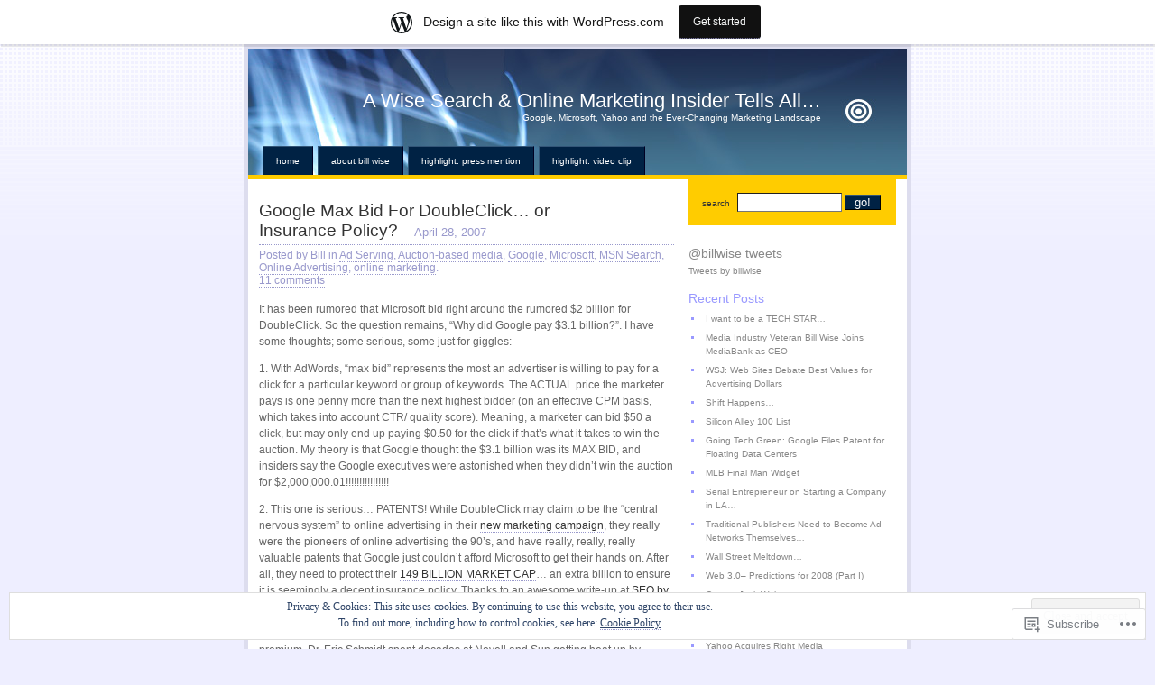

--- FILE ---
content_type: text/html; charset=UTF-8
request_url: https://billwise.wordpress.com/category/microsoft/
body_size: 22641
content:
<!DOCTYPE html PUBLIC "-//W3C//DTD XHTML 1.0 Strict//EN"
    "http://www.w3.org/TR/xhtml1/DTD/xhtml1-strict.dtd">
<html xmlns="http://www.w3.org/1999/xhtml" lang="en">

<head>
<meta http-equiv="Content-Type" content="text/html; charset=UTF-8" />
<title>Microsoft | A Wise Search &amp; Online Marketing Insider Tells All...</title>

	<link rel="pingback" href="https://billwise.wordpress.com/xmlrpc.php" />
	<link href="https://s0.wp.com/wp-content/themes/pub/regulus/style.css?m=1767821995i" type="text/css" rel="stylesheet" />
	<link href="https://s0.wp.com/wp-content/themes/pub/regulus/switch.css?m=1158640643i" type="text/css" rel="stylesheet" />

	<meta name='robots' content='max-image-preview:large' />
<link rel='dns-prefetch' href='//s0.wp.com' />
<link rel='dns-prefetch' href='//af.pubmine.com' />
<link rel="alternate" type="application/rss+xml" title="A Wise Search &amp; Online Marketing Insider Tells All... &raquo; Feed" href="https://billwise.wordpress.com/feed/" />
<link rel="alternate" type="application/rss+xml" title="A Wise Search &amp; Online Marketing Insider Tells All... &raquo; Comments Feed" href="https://billwise.wordpress.com/comments/feed/" />
<link rel="alternate" type="application/rss+xml" title="A Wise Search &amp; Online Marketing Insider Tells All... &raquo; Microsoft Category Feed" href="https://billwise.wordpress.com/category/microsoft/feed/" />
	<script type="text/javascript">
		/* <![CDATA[ */
		function addLoadEvent(func) {
			var oldonload = window.onload;
			if (typeof window.onload != 'function') {
				window.onload = func;
			} else {
				window.onload = function () {
					oldonload();
					func();
				}
			}
		}
		/* ]]> */
	</script>
	<link crossorigin='anonymous' rel='stylesheet' id='all-css-0-1' href='/_static/??/wp-content/mu-plugins/widgets/eu-cookie-law/templates/style.css,/wp-content/blog-plugins/marketing-bar/css/marketing-bar.css?m=1761640963j&cssminify=yes' type='text/css' media='all' />
<style id='wp-emoji-styles-inline-css'>

	img.wp-smiley, img.emoji {
		display: inline !important;
		border: none !important;
		box-shadow: none !important;
		height: 1em !important;
		width: 1em !important;
		margin: 0 0.07em !important;
		vertical-align: -0.1em !important;
		background: none !important;
		padding: 0 !important;
	}
/*# sourceURL=wp-emoji-styles-inline-css */
</style>
<link crossorigin='anonymous' rel='stylesheet' id='all-css-2-1' href='/wp-content/plugins/gutenberg-core/v22.4.0/build/styles/block-library/style.min.css?m=1768935615i&cssminify=yes' type='text/css' media='all' />
<style id='wp-block-library-inline-css'>
.has-text-align-justify {
	text-align:justify;
}
.has-text-align-justify{text-align:justify;}

/*# sourceURL=wp-block-library-inline-css */
</style><style id='global-styles-inline-css'>
:root{--wp--preset--aspect-ratio--square: 1;--wp--preset--aspect-ratio--4-3: 4/3;--wp--preset--aspect-ratio--3-4: 3/4;--wp--preset--aspect-ratio--3-2: 3/2;--wp--preset--aspect-ratio--2-3: 2/3;--wp--preset--aspect-ratio--16-9: 16/9;--wp--preset--aspect-ratio--9-16: 9/16;--wp--preset--color--black: #000000;--wp--preset--color--cyan-bluish-gray: #abb8c3;--wp--preset--color--white: #ffffff;--wp--preset--color--pale-pink: #f78da7;--wp--preset--color--vivid-red: #cf2e2e;--wp--preset--color--luminous-vivid-orange: #ff6900;--wp--preset--color--luminous-vivid-amber: #fcb900;--wp--preset--color--light-green-cyan: #7bdcb5;--wp--preset--color--vivid-green-cyan: #00d084;--wp--preset--color--pale-cyan-blue: #8ed1fc;--wp--preset--color--vivid-cyan-blue: #0693e3;--wp--preset--color--vivid-purple: #9b51e0;--wp--preset--gradient--vivid-cyan-blue-to-vivid-purple: linear-gradient(135deg,rgb(6,147,227) 0%,rgb(155,81,224) 100%);--wp--preset--gradient--light-green-cyan-to-vivid-green-cyan: linear-gradient(135deg,rgb(122,220,180) 0%,rgb(0,208,130) 100%);--wp--preset--gradient--luminous-vivid-amber-to-luminous-vivid-orange: linear-gradient(135deg,rgb(252,185,0) 0%,rgb(255,105,0) 100%);--wp--preset--gradient--luminous-vivid-orange-to-vivid-red: linear-gradient(135deg,rgb(255,105,0) 0%,rgb(207,46,46) 100%);--wp--preset--gradient--very-light-gray-to-cyan-bluish-gray: linear-gradient(135deg,rgb(238,238,238) 0%,rgb(169,184,195) 100%);--wp--preset--gradient--cool-to-warm-spectrum: linear-gradient(135deg,rgb(74,234,220) 0%,rgb(151,120,209) 20%,rgb(207,42,186) 40%,rgb(238,44,130) 60%,rgb(251,105,98) 80%,rgb(254,248,76) 100%);--wp--preset--gradient--blush-light-purple: linear-gradient(135deg,rgb(255,206,236) 0%,rgb(152,150,240) 100%);--wp--preset--gradient--blush-bordeaux: linear-gradient(135deg,rgb(254,205,165) 0%,rgb(254,45,45) 50%,rgb(107,0,62) 100%);--wp--preset--gradient--luminous-dusk: linear-gradient(135deg,rgb(255,203,112) 0%,rgb(199,81,192) 50%,rgb(65,88,208) 100%);--wp--preset--gradient--pale-ocean: linear-gradient(135deg,rgb(255,245,203) 0%,rgb(182,227,212) 50%,rgb(51,167,181) 100%);--wp--preset--gradient--electric-grass: linear-gradient(135deg,rgb(202,248,128) 0%,rgb(113,206,126) 100%);--wp--preset--gradient--midnight: linear-gradient(135deg,rgb(2,3,129) 0%,rgb(40,116,252) 100%);--wp--preset--font-size--small: 13px;--wp--preset--font-size--medium: 20px;--wp--preset--font-size--large: 36px;--wp--preset--font-size--x-large: 42px;--wp--preset--font-family--albert-sans: 'Albert Sans', sans-serif;--wp--preset--font-family--alegreya: Alegreya, serif;--wp--preset--font-family--arvo: Arvo, serif;--wp--preset--font-family--bodoni-moda: 'Bodoni Moda', serif;--wp--preset--font-family--bricolage-grotesque: 'Bricolage Grotesque', sans-serif;--wp--preset--font-family--cabin: Cabin, sans-serif;--wp--preset--font-family--chivo: Chivo, sans-serif;--wp--preset--font-family--commissioner: Commissioner, sans-serif;--wp--preset--font-family--cormorant: Cormorant, serif;--wp--preset--font-family--courier-prime: 'Courier Prime', monospace;--wp--preset--font-family--crimson-pro: 'Crimson Pro', serif;--wp--preset--font-family--dm-mono: 'DM Mono', monospace;--wp--preset--font-family--dm-sans: 'DM Sans', sans-serif;--wp--preset--font-family--dm-serif-display: 'DM Serif Display', serif;--wp--preset--font-family--domine: Domine, serif;--wp--preset--font-family--eb-garamond: 'EB Garamond', serif;--wp--preset--font-family--epilogue: Epilogue, sans-serif;--wp--preset--font-family--fahkwang: Fahkwang, sans-serif;--wp--preset--font-family--figtree: Figtree, sans-serif;--wp--preset--font-family--fira-sans: 'Fira Sans', sans-serif;--wp--preset--font-family--fjalla-one: 'Fjalla One', sans-serif;--wp--preset--font-family--fraunces: Fraunces, serif;--wp--preset--font-family--gabarito: Gabarito, system-ui;--wp--preset--font-family--ibm-plex-mono: 'IBM Plex Mono', monospace;--wp--preset--font-family--ibm-plex-sans: 'IBM Plex Sans', sans-serif;--wp--preset--font-family--ibarra-real-nova: 'Ibarra Real Nova', serif;--wp--preset--font-family--instrument-serif: 'Instrument Serif', serif;--wp--preset--font-family--inter: Inter, sans-serif;--wp--preset--font-family--josefin-sans: 'Josefin Sans', sans-serif;--wp--preset--font-family--jost: Jost, sans-serif;--wp--preset--font-family--libre-baskerville: 'Libre Baskerville', serif;--wp--preset--font-family--libre-franklin: 'Libre Franklin', sans-serif;--wp--preset--font-family--literata: Literata, serif;--wp--preset--font-family--lora: Lora, serif;--wp--preset--font-family--merriweather: Merriweather, serif;--wp--preset--font-family--montserrat: Montserrat, sans-serif;--wp--preset--font-family--newsreader: Newsreader, serif;--wp--preset--font-family--noto-sans-mono: 'Noto Sans Mono', sans-serif;--wp--preset--font-family--nunito: Nunito, sans-serif;--wp--preset--font-family--open-sans: 'Open Sans', sans-serif;--wp--preset--font-family--overpass: Overpass, sans-serif;--wp--preset--font-family--pt-serif: 'PT Serif', serif;--wp--preset--font-family--petrona: Petrona, serif;--wp--preset--font-family--piazzolla: Piazzolla, serif;--wp--preset--font-family--playfair-display: 'Playfair Display', serif;--wp--preset--font-family--plus-jakarta-sans: 'Plus Jakarta Sans', sans-serif;--wp--preset--font-family--poppins: Poppins, sans-serif;--wp--preset--font-family--raleway: Raleway, sans-serif;--wp--preset--font-family--roboto: Roboto, sans-serif;--wp--preset--font-family--roboto-slab: 'Roboto Slab', serif;--wp--preset--font-family--rubik: Rubik, sans-serif;--wp--preset--font-family--rufina: Rufina, serif;--wp--preset--font-family--sora: Sora, sans-serif;--wp--preset--font-family--source-sans-3: 'Source Sans 3', sans-serif;--wp--preset--font-family--source-serif-4: 'Source Serif 4', serif;--wp--preset--font-family--space-mono: 'Space Mono', monospace;--wp--preset--font-family--syne: Syne, sans-serif;--wp--preset--font-family--texturina: Texturina, serif;--wp--preset--font-family--urbanist: Urbanist, sans-serif;--wp--preset--font-family--work-sans: 'Work Sans', sans-serif;--wp--preset--spacing--20: 0.44rem;--wp--preset--spacing--30: 0.67rem;--wp--preset--spacing--40: 1rem;--wp--preset--spacing--50: 1.5rem;--wp--preset--spacing--60: 2.25rem;--wp--preset--spacing--70: 3.38rem;--wp--preset--spacing--80: 5.06rem;--wp--preset--shadow--natural: 6px 6px 9px rgba(0, 0, 0, 0.2);--wp--preset--shadow--deep: 12px 12px 50px rgba(0, 0, 0, 0.4);--wp--preset--shadow--sharp: 6px 6px 0px rgba(0, 0, 0, 0.2);--wp--preset--shadow--outlined: 6px 6px 0px -3px rgb(255, 255, 255), 6px 6px rgb(0, 0, 0);--wp--preset--shadow--crisp: 6px 6px 0px rgb(0, 0, 0);}:where(body) { margin: 0; }:where(.is-layout-flex){gap: 0.5em;}:where(.is-layout-grid){gap: 0.5em;}body .is-layout-flex{display: flex;}.is-layout-flex{flex-wrap: wrap;align-items: center;}.is-layout-flex > :is(*, div){margin: 0;}body .is-layout-grid{display: grid;}.is-layout-grid > :is(*, div){margin: 0;}body{padding-top: 0px;padding-right: 0px;padding-bottom: 0px;padding-left: 0px;}:root :where(.wp-element-button, .wp-block-button__link){background-color: #32373c;border-width: 0;color: #fff;font-family: inherit;font-size: inherit;font-style: inherit;font-weight: inherit;letter-spacing: inherit;line-height: inherit;padding-top: calc(0.667em + 2px);padding-right: calc(1.333em + 2px);padding-bottom: calc(0.667em + 2px);padding-left: calc(1.333em + 2px);text-decoration: none;text-transform: inherit;}.has-black-color{color: var(--wp--preset--color--black) !important;}.has-cyan-bluish-gray-color{color: var(--wp--preset--color--cyan-bluish-gray) !important;}.has-white-color{color: var(--wp--preset--color--white) !important;}.has-pale-pink-color{color: var(--wp--preset--color--pale-pink) !important;}.has-vivid-red-color{color: var(--wp--preset--color--vivid-red) !important;}.has-luminous-vivid-orange-color{color: var(--wp--preset--color--luminous-vivid-orange) !important;}.has-luminous-vivid-amber-color{color: var(--wp--preset--color--luminous-vivid-amber) !important;}.has-light-green-cyan-color{color: var(--wp--preset--color--light-green-cyan) !important;}.has-vivid-green-cyan-color{color: var(--wp--preset--color--vivid-green-cyan) !important;}.has-pale-cyan-blue-color{color: var(--wp--preset--color--pale-cyan-blue) !important;}.has-vivid-cyan-blue-color{color: var(--wp--preset--color--vivid-cyan-blue) !important;}.has-vivid-purple-color{color: var(--wp--preset--color--vivid-purple) !important;}.has-black-background-color{background-color: var(--wp--preset--color--black) !important;}.has-cyan-bluish-gray-background-color{background-color: var(--wp--preset--color--cyan-bluish-gray) !important;}.has-white-background-color{background-color: var(--wp--preset--color--white) !important;}.has-pale-pink-background-color{background-color: var(--wp--preset--color--pale-pink) !important;}.has-vivid-red-background-color{background-color: var(--wp--preset--color--vivid-red) !important;}.has-luminous-vivid-orange-background-color{background-color: var(--wp--preset--color--luminous-vivid-orange) !important;}.has-luminous-vivid-amber-background-color{background-color: var(--wp--preset--color--luminous-vivid-amber) !important;}.has-light-green-cyan-background-color{background-color: var(--wp--preset--color--light-green-cyan) !important;}.has-vivid-green-cyan-background-color{background-color: var(--wp--preset--color--vivid-green-cyan) !important;}.has-pale-cyan-blue-background-color{background-color: var(--wp--preset--color--pale-cyan-blue) !important;}.has-vivid-cyan-blue-background-color{background-color: var(--wp--preset--color--vivid-cyan-blue) !important;}.has-vivid-purple-background-color{background-color: var(--wp--preset--color--vivid-purple) !important;}.has-black-border-color{border-color: var(--wp--preset--color--black) !important;}.has-cyan-bluish-gray-border-color{border-color: var(--wp--preset--color--cyan-bluish-gray) !important;}.has-white-border-color{border-color: var(--wp--preset--color--white) !important;}.has-pale-pink-border-color{border-color: var(--wp--preset--color--pale-pink) !important;}.has-vivid-red-border-color{border-color: var(--wp--preset--color--vivid-red) !important;}.has-luminous-vivid-orange-border-color{border-color: var(--wp--preset--color--luminous-vivid-orange) !important;}.has-luminous-vivid-amber-border-color{border-color: var(--wp--preset--color--luminous-vivid-amber) !important;}.has-light-green-cyan-border-color{border-color: var(--wp--preset--color--light-green-cyan) !important;}.has-vivid-green-cyan-border-color{border-color: var(--wp--preset--color--vivid-green-cyan) !important;}.has-pale-cyan-blue-border-color{border-color: var(--wp--preset--color--pale-cyan-blue) !important;}.has-vivid-cyan-blue-border-color{border-color: var(--wp--preset--color--vivid-cyan-blue) !important;}.has-vivid-purple-border-color{border-color: var(--wp--preset--color--vivid-purple) !important;}.has-vivid-cyan-blue-to-vivid-purple-gradient-background{background: var(--wp--preset--gradient--vivid-cyan-blue-to-vivid-purple) !important;}.has-light-green-cyan-to-vivid-green-cyan-gradient-background{background: var(--wp--preset--gradient--light-green-cyan-to-vivid-green-cyan) !important;}.has-luminous-vivid-amber-to-luminous-vivid-orange-gradient-background{background: var(--wp--preset--gradient--luminous-vivid-amber-to-luminous-vivid-orange) !important;}.has-luminous-vivid-orange-to-vivid-red-gradient-background{background: var(--wp--preset--gradient--luminous-vivid-orange-to-vivid-red) !important;}.has-very-light-gray-to-cyan-bluish-gray-gradient-background{background: var(--wp--preset--gradient--very-light-gray-to-cyan-bluish-gray) !important;}.has-cool-to-warm-spectrum-gradient-background{background: var(--wp--preset--gradient--cool-to-warm-spectrum) !important;}.has-blush-light-purple-gradient-background{background: var(--wp--preset--gradient--blush-light-purple) !important;}.has-blush-bordeaux-gradient-background{background: var(--wp--preset--gradient--blush-bordeaux) !important;}.has-luminous-dusk-gradient-background{background: var(--wp--preset--gradient--luminous-dusk) !important;}.has-pale-ocean-gradient-background{background: var(--wp--preset--gradient--pale-ocean) !important;}.has-electric-grass-gradient-background{background: var(--wp--preset--gradient--electric-grass) !important;}.has-midnight-gradient-background{background: var(--wp--preset--gradient--midnight) !important;}.has-small-font-size{font-size: var(--wp--preset--font-size--small) !important;}.has-medium-font-size{font-size: var(--wp--preset--font-size--medium) !important;}.has-large-font-size{font-size: var(--wp--preset--font-size--large) !important;}.has-x-large-font-size{font-size: var(--wp--preset--font-size--x-large) !important;}.has-albert-sans-font-family{font-family: var(--wp--preset--font-family--albert-sans) !important;}.has-alegreya-font-family{font-family: var(--wp--preset--font-family--alegreya) !important;}.has-arvo-font-family{font-family: var(--wp--preset--font-family--arvo) !important;}.has-bodoni-moda-font-family{font-family: var(--wp--preset--font-family--bodoni-moda) !important;}.has-bricolage-grotesque-font-family{font-family: var(--wp--preset--font-family--bricolage-grotesque) !important;}.has-cabin-font-family{font-family: var(--wp--preset--font-family--cabin) !important;}.has-chivo-font-family{font-family: var(--wp--preset--font-family--chivo) !important;}.has-commissioner-font-family{font-family: var(--wp--preset--font-family--commissioner) !important;}.has-cormorant-font-family{font-family: var(--wp--preset--font-family--cormorant) !important;}.has-courier-prime-font-family{font-family: var(--wp--preset--font-family--courier-prime) !important;}.has-crimson-pro-font-family{font-family: var(--wp--preset--font-family--crimson-pro) !important;}.has-dm-mono-font-family{font-family: var(--wp--preset--font-family--dm-mono) !important;}.has-dm-sans-font-family{font-family: var(--wp--preset--font-family--dm-sans) !important;}.has-dm-serif-display-font-family{font-family: var(--wp--preset--font-family--dm-serif-display) !important;}.has-domine-font-family{font-family: var(--wp--preset--font-family--domine) !important;}.has-eb-garamond-font-family{font-family: var(--wp--preset--font-family--eb-garamond) !important;}.has-epilogue-font-family{font-family: var(--wp--preset--font-family--epilogue) !important;}.has-fahkwang-font-family{font-family: var(--wp--preset--font-family--fahkwang) !important;}.has-figtree-font-family{font-family: var(--wp--preset--font-family--figtree) !important;}.has-fira-sans-font-family{font-family: var(--wp--preset--font-family--fira-sans) !important;}.has-fjalla-one-font-family{font-family: var(--wp--preset--font-family--fjalla-one) !important;}.has-fraunces-font-family{font-family: var(--wp--preset--font-family--fraunces) !important;}.has-gabarito-font-family{font-family: var(--wp--preset--font-family--gabarito) !important;}.has-ibm-plex-mono-font-family{font-family: var(--wp--preset--font-family--ibm-plex-mono) !important;}.has-ibm-plex-sans-font-family{font-family: var(--wp--preset--font-family--ibm-plex-sans) !important;}.has-ibarra-real-nova-font-family{font-family: var(--wp--preset--font-family--ibarra-real-nova) !important;}.has-instrument-serif-font-family{font-family: var(--wp--preset--font-family--instrument-serif) !important;}.has-inter-font-family{font-family: var(--wp--preset--font-family--inter) !important;}.has-josefin-sans-font-family{font-family: var(--wp--preset--font-family--josefin-sans) !important;}.has-jost-font-family{font-family: var(--wp--preset--font-family--jost) !important;}.has-libre-baskerville-font-family{font-family: var(--wp--preset--font-family--libre-baskerville) !important;}.has-libre-franklin-font-family{font-family: var(--wp--preset--font-family--libre-franklin) !important;}.has-literata-font-family{font-family: var(--wp--preset--font-family--literata) !important;}.has-lora-font-family{font-family: var(--wp--preset--font-family--lora) !important;}.has-merriweather-font-family{font-family: var(--wp--preset--font-family--merriweather) !important;}.has-montserrat-font-family{font-family: var(--wp--preset--font-family--montserrat) !important;}.has-newsreader-font-family{font-family: var(--wp--preset--font-family--newsreader) !important;}.has-noto-sans-mono-font-family{font-family: var(--wp--preset--font-family--noto-sans-mono) !important;}.has-nunito-font-family{font-family: var(--wp--preset--font-family--nunito) !important;}.has-open-sans-font-family{font-family: var(--wp--preset--font-family--open-sans) !important;}.has-overpass-font-family{font-family: var(--wp--preset--font-family--overpass) !important;}.has-pt-serif-font-family{font-family: var(--wp--preset--font-family--pt-serif) !important;}.has-petrona-font-family{font-family: var(--wp--preset--font-family--petrona) !important;}.has-piazzolla-font-family{font-family: var(--wp--preset--font-family--piazzolla) !important;}.has-playfair-display-font-family{font-family: var(--wp--preset--font-family--playfair-display) !important;}.has-plus-jakarta-sans-font-family{font-family: var(--wp--preset--font-family--plus-jakarta-sans) !important;}.has-poppins-font-family{font-family: var(--wp--preset--font-family--poppins) !important;}.has-raleway-font-family{font-family: var(--wp--preset--font-family--raleway) !important;}.has-roboto-font-family{font-family: var(--wp--preset--font-family--roboto) !important;}.has-roboto-slab-font-family{font-family: var(--wp--preset--font-family--roboto-slab) !important;}.has-rubik-font-family{font-family: var(--wp--preset--font-family--rubik) !important;}.has-rufina-font-family{font-family: var(--wp--preset--font-family--rufina) !important;}.has-sora-font-family{font-family: var(--wp--preset--font-family--sora) !important;}.has-source-sans-3-font-family{font-family: var(--wp--preset--font-family--source-sans-3) !important;}.has-source-serif-4-font-family{font-family: var(--wp--preset--font-family--source-serif-4) !important;}.has-space-mono-font-family{font-family: var(--wp--preset--font-family--space-mono) !important;}.has-syne-font-family{font-family: var(--wp--preset--font-family--syne) !important;}.has-texturina-font-family{font-family: var(--wp--preset--font-family--texturina) !important;}.has-urbanist-font-family{font-family: var(--wp--preset--font-family--urbanist) !important;}.has-work-sans-font-family{font-family: var(--wp--preset--font-family--work-sans) !important;}
/*# sourceURL=global-styles-inline-css */
</style>

<style id='classic-theme-styles-inline-css'>
.wp-block-button__link{background-color:#32373c;border-radius:9999px;box-shadow:none;color:#fff;font-size:1.125em;padding:calc(.667em + 2px) calc(1.333em + 2px);text-decoration:none}.wp-block-file__button{background:#32373c;color:#fff}.wp-block-accordion-heading{margin:0}.wp-block-accordion-heading__toggle{background-color:inherit!important;color:inherit!important}.wp-block-accordion-heading__toggle:not(:focus-visible){outline:none}.wp-block-accordion-heading__toggle:focus,.wp-block-accordion-heading__toggle:hover{background-color:inherit!important;border:none;box-shadow:none;color:inherit;padding:var(--wp--preset--spacing--20,1em) 0;text-decoration:none}.wp-block-accordion-heading__toggle:focus-visible{outline:auto;outline-offset:0}
/*# sourceURL=/wp-content/plugins/gutenberg-core/v22.4.0/build/styles/block-library/classic.min.css */
</style>
<link crossorigin='anonymous' rel='stylesheet' id='all-css-4-1' href='/_static/??-eJx9j8EOwiAMhl/IQphG58H4LIxVRCkQylx8e7uLzssuTf/m+5pWzwVcTg1T0yVOPiTWLg8xuyfrTpleGeBAJSJUfKmDHgO3LwHc3hGVY97p1SKa4Lerosyp2LYQhGOwGJEE29LmIg4MQ6nIDFIpTATtLiJveRXlMC+t10Kt4pbkMYO8Y1vI6S/ALdpQF/VKF3PsTb/vuvPp8QGGwHIv&cssminify=yes' type='text/css' media='all' />
<link crossorigin='anonymous' rel='stylesheet' id='print-css-5-1' href='/wp-content/mu-plugins/global-print/global-print.css?m=1465851035i&cssminify=yes' type='text/css' media='print' />
<style id='jetpack-global-styles-frontend-style-inline-css'>
:root { --font-headings: unset; --font-base: unset; --font-headings-default: -apple-system,BlinkMacSystemFont,"Segoe UI",Roboto,Oxygen-Sans,Ubuntu,Cantarell,"Helvetica Neue",sans-serif; --font-base-default: -apple-system,BlinkMacSystemFont,"Segoe UI",Roboto,Oxygen-Sans,Ubuntu,Cantarell,"Helvetica Neue",sans-serif;}
/*# sourceURL=jetpack-global-styles-frontend-style-inline-css */
</style>
<link crossorigin='anonymous' rel='stylesheet' id='all-css-8-1' href='/wp-content/themes/h4/global.css?m=1420737423i&cssminify=yes' type='text/css' media='all' />
<script type="text/javascript" id="wpcom-actionbar-placeholder-js-extra">
/* <![CDATA[ */
var actionbardata = {"siteID":"470582","postID":"0","siteURL":"https://billwise.wordpress.com","xhrURL":"https://billwise.wordpress.com/wp-admin/admin-ajax.php","nonce":"599d797d32","isLoggedIn":"","statusMessage":"","subsEmailDefault":"instantly","proxyScriptUrl":"https://s0.wp.com/wp-content/js/wpcom-proxy-request.js?m=1513050504i&amp;ver=20211021","i18n":{"followedText":"New posts from this site will now appear in your \u003Ca href=\"https://wordpress.com/reader\"\u003EReader\u003C/a\u003E","foldBar":"Collapse this bar","unfoldBar":"Expand this bar","shortLinkCopied":"Shortlink copied to clipboard."}};
//# sourceURL=wpcom-actionbar-placeholder-js-extra
/* ]]> */
</script>
<script type="text/javascript" id="jetpack-mu-wpcom-settings-js-before">
/* <![CDATA[ */
var JETPACK_MU_WPCOM_SETTINGS = {"assetsUrl":"https://s0.wp.com/wp-content/mu-plugins/jetpack-mu-wpcom-plugin/moon/jetpack_vendor/automattic/jetpack-mu-wpcom/src/build/"};
//# sourceURL=jetpack-mu-wpcom-settings-js-before
/* ]]> */
</script>
<script crossorigin='anonymous' type='text/javascript'  src='/_static/??/wp-content/js/rlt-proxy.js,/wp-content/blog-plugins/wordads-classes/js/cmp/v2/cmp-non-gdpr.js?m=1720530689j'></script>
<script type="text/javascript" id="rlt-proxy-js-after">
/* <![CDATA[ */
	rltInitialize( {"token":null,"iframeOrigins":["https:\/\/widgets.wp.com"]} );
//# sourceURL=rlt-proxy-js-after
/* ]]> */
</script>
<link rel="EditURI" type="application/rsd+xml" title="RSD" href="https://billwise.wordpress.com/xmlrpc.php?rsd" />
<meta name="generator" content="WordPress.com" />

<!-- Jetpack Open Graph Tags -->
<meta property="og:type" content="website" />
<meta property="og:title" content="Microsoft &#8211; A Wise Search &amp; Online Marketing Insider Tells All&#8230;" />
<meta property="og:url" content="https://billwise.wordpress.com/category/microsoft/" />
<meta property="og:site_name" content="A Wise Search &amp; Online Marketing Insider Tells All..." />
<meta property="og:image" content="https://s0.wp.com/i/blank.jpg?m=1383295312i" />
<meta property="og:image:width" content="200" />
<meta property="og:image:height" content="200" />
<meta property="og:image:alt" content="" />
<meta property="og:locale" content="en_US" />
<meta property="fb:app_id" content="249643311490" />

<!-- End Jetpack Open Graph Tags -->
<link rel="shortcut icon" type="image/x-icon" href="https://s0.wp.com/i/favicon.ico?m=1713425267i" sizes="16x16 24x24 32x32 48x48" />
<link rel="icon" type="image/x-icon" href="https://s0.wp.com/i/favicon.ico?m=1713425267i" sizes="16x16 24x24 32x32 48x48" />
<link rel="apple-touch-icon" href="https://s0.wp.com/i/webclip.png?m=1713868326i" />
<link rel='openid.server' href='https://billwise.wordpress.com/?openidserver=1' />
<link rel='openid.delegate' href='https://billwise.wordpress.com/' />
<link rel="search" type="application/opensearchdescription+xml" href="https://billwise.wordpress.com/osd.xml" title="A Wise Search &#38; Online Marketing Insider Tells All..." />
<link rel="search" type="application/opensearchdescription+xml" href="https://s1.wp.com/opensearch.xml" title="WordPress.com" />
<meta name="description" content="Posts about Microsoft written by Bill" />
<script type="text/javascript">
/* <![CDATA[ */
var wa_client = {}; wa_client.cmd = []; wa_client.config = { 'blog_id': 470582, 'blog_language': 'en', 'is_wordads': false, 'hosting_type': 0, 'afp_account_id': null, 'afp_host_id': 5038568878849053, 'theme': 'pub/regulus', '_': { 'title': 'Advertisement', 'privacy_settings': 'Privacy Settings' }, 'formats': [ 'belowpost', 'bottom_sticky', 'sidebar_sticky_right', 'sidebar', 'gutenberg_rectangle', 'gutenberg_leaderboard', 'gutenberg_mobile_leaderboard', 'gutenberg_skyscraper' ] };
/* ]]> */
</script>
		<script type="text/javascript">

			window.doNotSellCallback = function() {

				var linkElements = [
					'a[href="https://wordpress.com/?ref=footer_blog"]',
					'a[href="https://wordpress.com/?ref=footer_website"]',
					'a[href="https://wordpress.com/?ref=vertical_footer"]',
					'a[href^="https://wordpress.com/?ref=footer_segment_"]',
				].join(',');

				var dnsLink = document.createElement( 'a' );
				dnsLink.href = 'https://wordpress.com/advertising-program-optout/';
				dnsLink.classList.add( 'do-not-sell-link' );
				dnsLink.rel = 'nofollow';
				dnsLink.style.marginLeft = '0.5em';
				dnsLink.textContent = 'Do Not Sell or Share My Personal Information';

				var creditLinks = document.querySelectorAll( linkElements );

				if ( 0 === creditLinks.length ) {
					return false;
				}

				Array.prototype.forEach.call( creditLinks, function( el ) {
					el.insertAdjacentElement( 'afterend', dnsLink );
				});

				return true;
			};

		</script>
		<script type="text/javascript">
	window.google_analytics_uacct = "UA-52447-2";
</script>

<script type="text/javascript">
	var _gaq = _gaq || [];
	_gaq.push(['_setAccount', 'UA-52447-2']);
	_gaq.push(['_gat._anonymizeIp']);
	_gaq.push(['_setDomainName', 'wordpress.com']);
	_gaq.push(['_initData']);
	_gaq.push(['_trackPageview']);

	(function() {
		var ga = document.createElement('script'); ga.type = 'text/javascript'; ga.async = true;
		ga.src = ('https:' == document.location.protocol ? 'https://ssl' : 'http://www') + '.google-analytics.com/ga.js';
		(document.getElementsByTagName('head')[0] || document.getElementsByTagName('body')[0]).appendChild(ga);
	})();
</script>

	<!--
	Regulus Theme Created by Ben Gillbanks @ Binary Moon (http://www.binarymoon.co.uk/)
	-->

</head>


<body class="archive category category-microsoft category-637 wp-theme-pubregulus orange hid_2 customizer-styles-applied jetpack-reblog-enabled has-marketing-bar has-marketing-bar-theme-regulus">

<div id="wrapper">

	<div id="header">

				<h1>A Wise Search &amp; Online Marketing Insider Tells All&#8230;</h1>
		<p class="site_description">Google, Microsoft, Yahoo and the Ever-Changing Marketing Landscape</p>
		
		<ul id="nav">
	<li  ><a href="https://billwise.wordpress.com/">Home</a></li>
	<li class="page_item page-item-2"><a href="https://billwise.wordpress.com/billwise/">About Bill Wise</a></li>
<li class="page_item page-item-4"><a href="https://billwise.wordpress.com/press-mentions/">Highlight: Press Mention</a></li>
<li class="page_item page-item-37"><a href="https://billwise.wordpress.com/highlight-video-clip/">Highlight: Video Clip</a></li>
</ul>


	</div>

	<a href="#nav" class="skipnav">jump to navigation</a>


<div id="content">
<div class="post-59 post type-post status-publish format-standard hentry category-ad-serving category-auction-based-media category-google category-microsoft category-msn-search category-online-advertising category-online-marketing">
	<h2>
					<a href="https://billwise.wordpress.com/2007/04/28/google-max-bid-for-doubleclick-or-insurance-policy/" rel="bookmark">Google Max Bid For DoubleClick&#8230; or Insurance&nbsp;Policy?</a>
				<em>April 28, 2007</em>
	</h2>
	<em class="info">Posted by Bill in <a href="https://billwise.wordpress.com/category/ad-serving/" rel="category tag">Ad Serving</a>, <a href="https://billwise.wordpress.com/category/auction-based-media/" rel="category tag">Auction-based media</a>, <a href="https://billwise.wordpress.com/category/google/" rel="category tag">Google</a>, <a href="https://billwise.wordpress.com/category/microsoft/" rel="category tag">Microsoft</a>, <a href="https://billwise.wordpress.com/category/msn-search/" rel="category tag">MSN Search</a>, <a href="https://billwise.wordpress.com/category/online-advertising/" rel="category tag">Online Advertising</a>, <a href="https://billwise.wordpress.com/category/online-marketing/" rel="category tag">online marketing</a>.
<br />
	<a href="https://billwise.wordpress.com/2007/04/28/google-max-bid-for-doubleclick-or-insurance-policy/#comments" class="comments" >11 comments</a>	</em>

	<p>It has been rumored that Microsoft bid right around the rumored $2 billion for DoubleClick.  So the question remains, &#8220;Why did Google pay $3.1 billion?&#8221;.  I have some thoughts; some serious, some just for giggles:</p>
<p>1.  With AdWords, &#8220;max bid&#8221; represents the most an advertiser is willing to pay for a click for a particular keyword or group of keywords.  The ACTUAL price the marketer pays is one penny more than the next highest bidder (on an effective CPM basis, which takes into account CTR/ quality score).  Meaning, a marketer can bid $50 a click, but may only end up paying $0.50 for the click if that&#8217;s what it takes to win the auction.  My theory is that Google thought the $3.1 billion was its MAX BID, and insiders say the Google executives were astonished when they didn&#8217;t win the auction for $2,000,000.01!!!!!!!!!!!!!!!! </p>
<p>2. This one is serious&#8230; PATENTS!  While DoubleClick may claim to be the &#8220;central nervous system&#8221; to online advertising in their <a href="http://www.doubleclick.com/nervecenter/">new marketing campaign</a>, they really were the pioneers of online advertising the 90&#8217;s, and have really, really, really valuable patents that Google just couldn&#8217;t afford Microsoft to get their hands on.  After all, they need to protect their <a href="http://finance.yahoo.com/q?d=t&amp;s=GOOG">149 BILLION MARKET CAP</a>&#8230; an extra billion to ensure it is seemingly a decent insurance policy. Thanks to an awesome write-up at <a href="http://www.seobythesea.com/?p=579">SEO by the Sea</a> below are a list of the patents DoubleClick has.</p>
<p>3.  Last, the ability for Google to publicly beat Microsoft yet again was worth a little premium.  Dr. Eric Schmidt spent decades at Novell and Sun getting beat up by Microsoft&#8230; Time for some pay-back from the Google CEO, who now also sits on the Apple board of directors.</p>
<p><strong>WIPO Patents Assigned to Doubleclick</strong></p>
<p>1. Method and System for Sharing Anonymous User Information<br />
(WO 2002/035314)</p>
<p>Published May 2, 2002<br />
Doubleclick, Inc.</p>
<p>A method and system for sharing online user information in an anonymous manner. The system associates an identifier (100) with anonymized information of the user, and sends the anonymized user information to a receiving party (130). In one embodiment, the system receives a temporary id with personally identifiable information from a Web site, uses the personally identifiable information as a key to obtain the anonymized information from a data source, and sends the temporary id with the anonymized information to the receiving party. the receiving party uses the temporary id, previously received by the Web site, as a key to obtain the anonymized information of the user. In another embodiment, the system receives a temporary id from a Web sit…</p>
<p>2. Automated Online Sweepstakes System and Method<br />
(WO 2001/059656)</p>
<p>Published August 16, 2001<br />
Doubleclick, Inc.</p>
<p>An automated process of conducting an online sweepstakes and marketing to sweepstakes entrants. The software system enables a non-technical individual (e.g., sweepstakes manager, marketer, etc.) to create a sweepstakes entry form that is integrated with back-end data processing systems (figure 2, item 210). The entry form and entry form processing system are kept consistent with sweepstakes rules chosen by the non-technical individual and automatically generated by the system. The system enforces compliance with applicable laws with integrated tools to pick winners, to determine eligibility and to collect winner affidavits. A back-end database is integrated directly with a sweepstakes entry form. Online tools permit a marketer to view entra…</p>
<p>3. Network for Distribution of Re-targeted Advertising<br />
(WO 2000/008802) </p>
<p>Published February 17, 2000<br />
Doubleclick, Inc.</p>
<p>A computer system for automatic replacement of advertisements includes an advertising server for selecting an advertisement based on criteria related to the individual viewer. In particular, advertisements are selected for a given user, based on the past behavior of that specific given user. Advertiser web sites on the network are configured to anonymously report back user activity such as visit dates, purchases, specific product pages visited and the like. Alternative reporting embodiments include email, file transfer protocol and spotlight tags. User activity lists are processed to select candidates for re-targeting. Candidates for re-targeted advertisements are identified based on their own individual past activity, and stored in a list …</p>
<p>4. Method and Apparatus for Automatic Placement of Advertising<br />
(WO 1998/058334) </p>
<p>Published December 23, 1998<br />
Doubleclick, Inc.</p>
<p>A computer system for automatic replacement of direct advertisements in scarce media includes an advertising server for selecting a direct advertisement based on certain criteria. Transaction results of the direct advertisement placement are reported back to the advertising server, and an associated accounting system. In one embodiment, the direct advertiser’s server reports transactions back to the advertising server by email. In a second embodiment, a direct proxy server brokers the user’s session (or interaction) with the direct advertiser’s server, including transaction processing and the direct proxy server reports the results of transactions back to the advertising server and its associated accounting system. A direct proxy provides a…</p>
<p>5.  System and method for analyzing website activity<br />
Invented by Jonathan Marc Heller, James Christopher Kim, Dwight Allen Merriman, Andrew Joel Erlichson, Benjamin Chien-wen Lee<br />
Assigned to Doubleclick, Inc.<br />
United States Patent 7,085,682<br />
Granted August 1, 2006<br />
Filed: September 18, 2002</p>
<p>Abstract</p>
<p>A method and system for analyzing website activity. According to an example embodiment, the system receives event-level data representing visitor session activity on a client website; attributes characteristic information of the event-level data associated with each visitor’s session to at least one of a plurality of visitor segments, stores results of the attributed information aggregated according to visitor segment prior to a client-requested analysis of the event-level data, and provides online reports based on the resultant data in response to a client-requested analysis of the event-level data. </p>
<p>6.  Method and apparatus for automatic placement of advertising<br />
Invented by Dwight A. Merriman and Kevin O’Connor<br />
Assigned to Doubleclick, Inc.<br />
United States Patent 7,039,599<br />
Granted May 2, 2006<br />
Filed: June 15, 1998</p>
<p>Abstract</p>
<p>A computer system for automatic replacement of direct advertisements in scarce media includes an advertising server for selecting a direct advertisement based on certain criteria. Transaction results of the direct advertisement placement are reported back to the advertising server, and an associated accounting system. In one embodiment, the direct advertiser’s server reports transactions back to the advertising server by email. In a second embodiment, a direct proxy server brokers the user’s session (or interaction) with the direct advertiser’s server, including transaction processing and the direct proxy server reports the results of transactions back to the advertising server and its associated accounting system. A direct proxy provides an independent audit of transactions at a remote direct advertiser’s web site. The feedback of the results of direct advertisement transactions provides an efficient utilization of direct advertising space by way of an automated computer system with a predictive model for selection and distribution of direct advertising.</p>
<p>7.  Method of delivery, targeting, and measuring advertising over networks<br />
Invented by Dwight Allen Merriman and Kevin Joseph O’Connor<br />
US Patent Application 20050038702<br />
Published February 17, 2005<br />
Filed: September 10, 2004</p>
<p>(There are 5 versions of this patent application on file at the USPTO)</p>
<p>Abstract</p>
<p>Methods and apparatuses for targeting the delivery of advertisements over a network such as the Internet are disclosed. Statistics are compiled on individual users and networks and the use of the advertisements is tracked to permit targeting of the advertisements of individual users. In response to requests from affiliated sites, an advertising server transmits to people accessing the page of a site an appropriate one of the advertisement based upon profiling of users and networks.</p>
<p>8.  Network for distribution of re-targeted advertising<br />
Invented by Dwight A. Merriman and Kevin J. O’Connor<br />
US Patent Application 20020082923<br />
Published June 27, 2002<br />
Filed: February 26, 2002</p>
<p>Abstract</p>
<p>A computer system for automatic replacement of advertisements includes an advertising server for selecting an advertisement based on criteria related to the individual viewer. In particular, advertisements are selected for a given user, based on the past behavior of that specific given user. Advertiser web sites on the network are configured to anonymously report back user activity such as visit dates, purchases, specific product pages visited and the like. Alternative reporting embodiments include email, file transfer protocol and spotlight tags. User activity lists are processed to select candidates for re-targeting. Candidates for re-targeted advertisements are identified based on their own individual past activity, and stored in a list of candidate user ID’s. When a candidate on the re-targeted list is identified at any network affiliate web site, a re-targeted advertisement is delivered to the candidate user.</p>
</div><div class="post-58 post type-post status-publish format-standard hentry category-auction-based-media category-exchanges category-google category-microsoft category-online-advertising category-online-auction-tips category-traditional-advertising">
	<h2>
					<a href="https://billwise.wordpress.com/2007/04/06/are-ad-exchanges-solely-for-spot-market-remnant-inventory/" rel="bookmark">Are Ad Exchanges Solely for Spot-Market/ Remnant&nbsp;Inventory?</a>
				<em>April 6, 2007</em>
	</h2>
	<em class="info">Posted by Bill in <a href="https://billwise.wordpress.com/category/auction-based-media/" rel="category tag">Auction-based media</a>, <a href="https://billwise.wordpress.com/category/exchanges/" rel="category tag">exchanges</a>, <a href="https://billwise.wordpress.com/category/google/" rel="category tag">Google</a>, <a href="https://billwise.wordpress.com/category/microsoft/" rel="category tag">Microsoft</a>, <a href="https://billwise.wordpress.com/category/online-advertising/" rel="category tag">Online Advertising</a>, <a href="https://billwise.wordpress.com/category/online-auction-tips/" rel="category tag">Online Auction Tips</a>, <a href="https://billwise.wordpress.com/category/traditional-advertising/" rel="category tag">traditional advertising</a>.
<br />
	<a href="https://billwise.wordpress.com/2007/04/06/are-ad-exchanges-solely-for-spot-market-remnant-inventory/#comments" class="comments" >1 comment so far</a>	</em>

	<p>The eBay Media Marketplace (&#8220;EMM&#8221;) has received much hype the past bunch of months.  According to a <a href="http://www.mediapost.com">MediaPost</a> article, this past Thursday that hype came to a screeching halt when the Cable television Advertising Bureau&#8211;which holds the keys to launching the broadcast auction system&#8211;said the EMM was a permanent no-go. The trade group&#8217;s opposition was based on two points:<br />
1. The eBay functionality was flawed, and<br />
2. The system wasn&#8217;t in step with the new age of media buying, where the focus is on complex multi-touch point deals, not peddling and purchasing spots. </p>
<p>CAB head Sean Cunningham said his members reviewed a pilot of the system for some weeks. They found that its infrastructure fell short in making the intricacies of end-to-end buying and selling better. Cunningham said it was &#8220;evidence of someone developing a system in eBay that, despite the best counsel of top buyers in the business, was just not getting the scope of this business in terms of both current and future practice.&#8221; </p>
<p>So this raises a few questions&#8230;<br />
1.  With all the hype over DoubleClick&#8217;s entry into the &#8220;Ad Nasdaq&#8221; world, will anybody be able to move this marketplace concept up market?<br />
2.  Was broadcast simply not ready for their ecosystem to be turned upside down and embrace auction-based media?<br />
3.  Is premium inventory, regardless of channel, simply too personal and relationships and media buying too complex to make the evolutionary switch away from upfronts and personal negotiations?<br />
4.  Is an auction platform built simply for spot-market, remnant, or turn-key/ non-creative ad inventory?</p>
<p>For the eBay Media Marketplace to make it, I believe the market first needs to figure out a solution for a Premium Online Ad Exchange.  For that to happen, it has to be driven by a Media company with a huge online presence, powered by a technology which embraces auctions but respects the old-school inventory forecasting and expectations on campaign delivery.    All eyes have to be on Microsoft, Google, and Yahoo! before they go onto eBay&#8230;</p>
<div id="atatags-370373-6974825d9569c">
		<script type="text/javascript">
			__ATA = window.__ATA || {};
			__ATA.cmd = window.__ATA.cmd || [];
			__ATA.cmd.push(function() {
				__ATA.initVideoSlot('atatags-370373-6974825d9569c', {
					sectionId: '370373',
					format: 'inread'
				});
			});
		</script>
	</div></div><div class="post-57 post type-post status-publish format-standard hentry category-ad-serving category-auction-based-media category-exchanges category-microsoft category-online-marketing category-search-marketing">
	<h2>
					<a href="https://billwise.wordpress.com/2007/03/29/microclick-doublesoft-microsoft-doubleclick-merger/" rel="bookmark">MicroClick, DoubleSoft&#8230; Microsoft/ DoubleClick&nbsp;Merger?</a>
				<em>March 29, 2007</em>
	</h2>
	<em class="info">Posted by Bill in <a href="https://billwise.wordpress.com/category/ad-serving/" rel="category tag">Ad Serving</a>, <a href="https://billwise.wordpress.com/category/auction-based-media/" rel="category tag">Auction-based media</a>, <a href="https://billwise.wordpress.com/category/exchanges/" rel="category tag">exchanges</a>, <a href="https://billwise.wordpress.com/category/microsoft/" rel="category tag">Microsoft</a>, <a href="https://billwise.wordpress.com/category/online-marketing/" rel="category tag">online marketing</a>, <a href="https://billwise.wordpress.com/category/search-marketing/" rel="category tag">Search Marketing</a>.
<br />
	<a href="https://billwise.wordpress.com/2007/03/29/microclick-doublesoft-microsoft-doubleclick-merger/#comments" class="comments" >4 comments</a>	</em>

	<p>The <a target="_blank" href="http://online.wsj.com/article_email/SB117505407416851554-lMyQjAxMDE3NzI1ODAyNTg0Wj.html" title="Micrsoft to buy DoubleClick">Wall Street Journal reported</a> yesterday that DoubleClick is for sale, Microsoft is the most likely buyer, and the two companies are already in talks.  The rumored hypothetical purchase price is $2 billion, which I feel is the &#8220;ask&#8221; not the &#8220;bid&#8221;.  People who cover the industry, but don&#8217;t work IN the industry, are speculating that the acquisition would make Microsoft much more credible in the minds of advertisers than it has been to date, would give a boost to AdCenter by association, and this marriage would somehow shift dollars away from Google.  The &#8216;insiders&#8217; of the industry agree this hypothetical positioning will be great to speak of to analysts and press.  However, it is simply not true.  Microsoft is already credible to online advertisers and agencies through their MSN portal and properties.  However, Google owns the search market and will continue to own a vast majority of query share and a DoubleClick/ Microsoft merger will not change that at all.  The reason this makes sense is for Microsoft to be defensible to Google becoming the marketplace for online advertising as it has for search marketing. </p>
<p>Yahoo! owns a piece of Right Media. AOL owns Advertising.com. Google has been cutting syndication deals for contextual marketing for years, and has recently focused on graphical ads and CPA pricing.  A Microsoft/ DoubleClick merger would make this a much more interesting battle, one that I would have to give the edge to those who already own content and are in this game&#8230; my force rankings at this point for the online marketing marketplace (OMM) would be:</p>
<p>1.  Yahoo&#8211; top portal on the Web, minority ownership of the best exchange technology in RMX<br />
2.  AOL&#8211; best performing online ad inventory in the industry coupled with know-how of Advertising.com<br />
3.  Microsoft with DoubleClick&#8211; MSFT still needs to fully embrace the ad-supported model and have an inventory syndication strategy.  If they do, they move to #2 on the Wise List with the DoubleClick assets<br />
4.  Google&#8211; graphical ads are very different from text links; fear of Google becoming too powerful will keep them grounded here</p>
<p>The sleepers I would watch out for would include Quigo, Fox Interactive Media, and to a lesser extent, eBay.  It is a shame that IAC Advertising Solutions is not on this list&#8230; they once had the assets to make this happen.</p>
<p> More to come on this&#8230;</p>
</div><div id="pageNav"></div>
</div>

<div id="sidebar">

		<form action="https://billwise.wordpress.com" method="get" id="search">
		<p><label for="s">search</label>
		<input value="" name="s" id="s" />
		<input type="submit" value="go!" class="button" id="searchbutton" name="searchbutton" /></p>
		</form>

		<ul>

		<li id="twitter-3" class="widget widget_twitter"><h2 class="widgettitle"><a href='http://twitter.com/billwise'>@billwise tweets</a></h2>
<a class="twitter-timeline" data-height="600" data-dnt="true" href="https://twitter.com/billwise">Tweets by billwise</a></li>

		<li id="recent-posts-2" class="widget widget_recent_entries">
		<h2 class="widgettitle">Recent Posts</h2>

		<ul>
											<li>
					<a href="https://billwise.wordpress.com/2010/06/15/i-want-to-be-a-tech-star/">I want to be a TECH&nbsp;STAR&#8230;</a>
									</li>
											<li>
					<a href="https://billwise.wordpress.com/2010/06/01/media-industry-veteran-bill-wise-joins-mediabank-as-ceo/">Media Industry Veteran Bill Wise Joins MediaBank as&nbsp;CEO</a>
									</li>
											<li>
					<a href="https://billwise.wordpress.com/2009/08/16/wsj-web-sites-debate-best-values-for-advertising-dollars/">WSJ:  Web Sites Debate Best Values for Advertising&nbsp;Dollars</a>
									</li>
											<li>
					<a href="https://billwise.wordpress.com/2008/11/03/shift-happens/">Shift Happens&#8230;</a>
									</li>
											<li>
					<a href="https://billwise.wordpress.com/2008/10/31/silicon-alley-100-list/">Silicon Alley 100&nbsp;List</a>
									</li>
											<li>
					<a href="https://billwise.wordpress.com/2008/09/12/going-tech-green-google-files-patent-for-floating-data-centers/">Going Tech Green: Google Files Patent for Floating Data&nbsp;Centers</a>
									</li>
											<li>
					<a href="https://billwise.wordpress.com/2008/07/09/mlb-final-man-widget/">MLB Final Man&nbsp;Widget</a>
									</li>
											<li>
					<a href="https://billwise.wordpress.com/2008/04/11/73/">Serial Entrepreneur on Starting a Company in&nbsp;LA&#8230;</a>
									</li>
											<li>
					<a href="https://billwise.wordpress.com/2008/03/24/traditional-publishers-need-to-become-ad-networks-themselves/">Traditional Publishers Need to Become Ad Networks Themselves&#8230;</a>
									</li>
											<li>
					<a href="https://billwise.wordpress.com/2008/02/13/wall-street-meltdown/">Wall Street Meltdown&#8230;</a>
									</li>
											<li>
					<a href="https://billwise.wordpress.com/2008/01/04/web-30-predictions-for-2008-part-i/">Web 3.0&#8211; Predictions for 2008 (Part&nbsp;I)</a>
									</li>
											<li>
					<a href="https://billwise.wordpress.com/2007/10/04/connor-jack-webscom/">Connor-Jack-Webs.com</a>
									</li>
											<li>
					<a href="https://billwise.wordpress.com/2007/05/07/myspace-proposed-to-photobucket-their-engaged/">MySpace proposed to Photobucket&#8230; they&#8217;re&nbsp;Engaged?!?</a>
									</li>
											<li>
					<a href="https://billwise.wordpress.com/2007/04/30/yahoo-acquires-right-media-850m-valuation/">Yahoo Acquires Right&nbsp;Media</a>
									</li>
											<li>
					<a href="https://billwise.wordpress.com/2007/04/28/google-max-bid-for-doubleclick-or-insurance-policy/">Google Max Bid For DoubleClick&#8230; or Insurance&nbsp;Policy?</a>
									</li>
					</ul>

		</li>
<li id="archives-2" class="widget widget_archive"><h2 class="widgettitle">Monthly Archives</h2>

			<ul>
					<li><a href='https://billwise.wordpress.com/2010/06/'>June 2010</a></li>
	<li><a href='https://billwise.wordpress.com/2009/08/'>August 2009</a></li>
	<li><a href='https://billwise.wordpress.com/2008/11/'>November 2008</a></li>
	<li><a href='https://billwise.wordpress.com/2008/10/'>October 2008</a></li>
	<li><a href='https://billwise.wordpress.com/2008/09/'>September 2008</a></li>
	<li><a href='https://billwise.wordpress.com/2008/07/'>July 2008</a></li>
	<li><a href='https://billwise.wordpress.com/2008/04/'>April 2008</a></li>
	<li><a href='https://billwise.wordpress.com/2008/03/'>March 2008</a></li>
	<li><a href='https://billwise.wordpress.com/2008/02/'>February 2008</a></li>
	<li><a href='https://billwise.wordpress.com/2008/01/'>January 2008</a></li>
	<li><a href='https://billwise.wordpress.com/2007/10/'>October 2007</a></li>
	<li><a href='https://billwise.wordpress.com/2007/05/'>May 2007</a></li>
	<li><a href='https://billwise.wordpress.com/2007/04/'>April 2007</a></li>
	<li><a href='https://billwise.wordpress.com/2007/03/'>March 2007</a></li>
	<li><a href='https://billwise.wordpress.com/2007/02/'>February 2007</a></li>
	<li><a href='https://billwise.wordpress.com/2007/01/'>January 2007</a></li>
	<li><a href='https://billwise.wordpress.com/2006/12/'>December 2006</a></li>
	<li><a href='https://billwise.wordpress.com/2006/11/'>November 2006</a></li>
	<li><a href='https://billwise.wordpress.com/2006/10/'>October 2006</a></li>
	<li><a href='https://billwise.wordpress.com/2006/09/'>September 2006</a></li>
	<li><a href='https://billwise.wordpress.com/2006/08/'>August 2006</a></li>
	<li><a href='https://billwise.wordpress.com/2006/07/'>July 2006</a></li>
	<li><a href='https://billwise.wordpress.com/2006/06/'>June 2006</a></li>
			</ul>

			</li>
<li id="linkcat-1356" class="widget widget_links"><h2 class="widgettitle">Blogroll</h2>

	<ul class='xoxo blogroll'>
<li><a href="http://www.bill-wise.com" title="Search Engine Marketing &amp; Online Advertising Blog">A Wise Search Insider Tells All…</a></li>
<li><a href="http://www.click-capital.com" title="Investment Capital for Early stage internet companies&#8230;">Click Capital</a></li>
<li><a href="http://www.rightmedia.com" title="The Point of Most Return&#8230; Leading Online Ad Exchange">Right Media</a></li>
<li><a href="http://wisechalet.wordpress.com" title="Our weekend getaway in the Berkshire mountains&#8230;">Wise Chalet</a></li>
<li><a href="http://wise.phanfare.com">Wise Family Photo Album</a></li>

	</ul>
</li>

<li id="tag_cloud-2" class="widget widget_tag_cloud"><h2 class="widgettitle"></h2>
<div style="overflow: hidden;"><a href="https://billwise.wordpress.com/category/1/" style="font-size: 106.25%; padding: 1px; margin: 1px;"  title="1 (2)">1</a> <a href="https://billwise.wordpress.com/category/ad-networks/" style="font-size: 112.5%; padding: 1px; margin: 1px;"  title="ad networks (3)">ad networks</a> <a href="https://billwise.wordpress.com/category/ad-serving/" style="font-size: 118.75%; padding: 1px; margin: 1px;"  title="Ad Serving (4)">Ad Serving</a> <a href="https://billwise.wordpress.com/category/auction-based-media/" style="font-size: 125%; padding: 1px; margin: 1px;"  title="Auction-based media (5)">Auction-based media</a> <a href="https://billwise.wordpress.com/category/behaviorial-marketing/" style="font-size: 118.75%; padding: 1px; margin: 1px;"  title="Behaviorial Marketing (4)">Behaviorial Marketing</a> <a href="https://billwise.wordpress.com/category/broadcast/" style="font-size: 100%; padding: 1px; margin: 1px;"  title="Broadcast (1)">Broadcast</a> <a href="https://billwise.wordpress.com/category/click-fraud/" style="font-size: 100%; padding: 1px; margin: 1px;"  title="Click fraud (1)">Click fraud</a> <a href="https://billwise.wordpress.com/category/digital/" style="font-size: 118.75%; padding: 1px; margin: 1px;"  title="Digital (4)">Digital</a> <a href="https://billwise.wordpress.com/category/entrepreneurship/" style="font-size: 100%; padding: 1px; margin: 1px;"  title="Entrepreneurship (1)">Entrepreneurship</a> <a href="https://billwise.wordpress.com/category/exchanges/" style="font-size: 137.5%; padding: 1px; margin: 1px;"  title="exchanges (7)">exchanges</a> <a href="https://billwise.wordpress.com/category/google/" style="font-size: 187.5%; padding: 1px; margin: 1px;"  title="Google (15)">Google</a> <a href="https://billwise.wordpress.com/category/green/" style="font-size: 100%; padding: 1px; margin: 1px;"  title="Green (1)">Green</a> <a href="https://billwise.wordpress.com/category/microsoft/" style="font-size: 112.5%; padding: 1px; margin: 1px;"  title="Microsoft (3)">Microsoft</a> <a href="https://billwise.wordpress.com/category/mobile-marketing/" style="font-size: 106.25%; padding: 1px; margin: 1px;"  title="mobile marketing (2)">mobile marketing</a> <a href="https://billwise.wordpress.com/category/msn-search/" style="font-size: 118.75%; padding: 1px; margin: 1px;"  title="MSN Search (4)">MSN Search</a> <a href="https://billwise.wordpress.com/category/online-advertising/" style="font-size: 225%; padding: 1px; margin: 1px;"  title="Online Advertising (21)">Online Advertising</a> <a href="https://billwise.wordpress.com/category/online-auction-tips/" style="font-size: 143.75%; padding: 1px; margin: 1px;"  title="Online Auction Tips (8)">Online Auction Tips</a> <a href="https://billwise.wordpress.com/category/online-marketing/" style="font-size: 200%; padding: 1px; margin: 1px;"  title="online marketing (17)">online marketing</a> <a href="https://billwise.wordpress.com/category/outdoor-advertising/" style="font-size: 106.25%; padding: 1px; margin: 1px;"  title="Outdoor advertising (2)">Outdoor advertising</a> <a href="https://billwise.wordpress.com/category/press-mentions/" style="font-size: 112.5%; padding: 1px; margin: 1px;"  title="Press Mentions (3)">Press Mentions</a> <a href="https://billwise.wordpress.com/category/right-media/" style="font-size: 118.75%; padding: 1px; margin: 1px;"  title="Right Media (4)">Right Media</a> <a href="https://billwise.wordpress.com/category/search-marketing/" style="font-size: 275%; padding: 1px; margin: 1px;"  title="Search Marketing (29)">Search Marketing</a> <a href="https://billwise.wordpress.com/category/social-network/" style="font-size: 112.5%; padding: 1px; margin: 1px;"  title="social network (3)">social network</a> <a href="https://billwise.wordpress.com/category/technology/" style="font-size: 106.25%; padding: 1px; margin: 1px;"  title="Technology (2)">Technology</a> <a href="https://billwise.wordpress.com/category/traditional-advertising/" style="font-size: 193.75%; padding: 1px; margin: 1px;"  title="traditional advertising (16)">traditional advertising</a> <a href="https://billwise.wordpress.com/category/video/" style="font-size: 125%; padding: 1px; margin: 1px;"  title="video (5)">video</a> <a href="https://billwise.wordpress.com/category/yahoo-search-marketing/" style="font-size: 156.25%; padding: 1px; margin: 1px;"  title="Yahoo Search Marketing (10)">Yahoo Search Marketing</a> </div></li>

  		</ul>

		<ul id="feeds">
		<li><h3>Feeds</h3></li>
		<li><a href="https://billwise.wordpress.com/feed/">Full</a></li>
		<li><a href="https://billwise.wordpress.com/comments/feed/">Comments</a></li>
		</ul>

</div>


		<ul id="footer">
			<li></li>
			<li><a href="https://wordpress.com/?ref=footer_website" rel="nofollow">Create a free website or blog at WordPress.com.</a></li>
			<li><a href="#nav" title="Jump to top of page">Top</a></li>
		</ul>
	</div>
	<!--  -->
<script type="speculationrules">
{"prefetch":[{"source":"document","where":{"and":[{"href_matches":"/*"},{"not":{"href_matches":["/wp-*.php","/wp-admin/*","/files/*","/wp-content/*","/wp-content/plugins/*","/wp-content/themes/pub/regulus/*","/*\\?(.+)"]}},{"not":{"selector_matches":"a[rel~=\"nofollow\"]"}},{"not":{"selector_matches":".no-prefetch, .no-prefetch a"}}]},"eagerness":"conservative"}]}
</script>
<script type="text/javascript" src="//0.gravatar.com/js/hovercards/hovercards.min.js?ver=202604924dcd77a86c6f1d3698ec27fc5da92b28585ddad3ee636c0397cf312193b2a1" id="grofiles-cards-js"></script>
<script type="text/javascript" id="wpgroho-js-extra">
/* <![CDATA[ */
var WPGroHo = {"my_hash":""};
//# sourceURL=wpgroho-js-extra
/* ]]> */
</script>
<script crossorigin='anonymous' type='text/javascript'  src='/wp-content/mu-plugins/gravatar-hovercards/wpgroho.js?m=1610363240i'></script>

	<script>
		// Initialize and attach hovercards to all gravatars
		( function() {
			function init() {
				if ( typeof Gravatar === 'undefined' ) {
					return;
				}

				if ( typeof Gravatar.init !== 'function' ) {
					return;
				}

				Gravatar.profile_cb = function ( hash, id ) {
					WPGroHo.syncProfileData( hash, id );
				};

				Gravatar.my_hash = WPGroHo.my_hash;
				Gravatar.init(
					'body',
					'#wp-admin-bar-my-account',
					{
						i18n: {
							'Edit your profile →': 'Edit your profile →',
							'View profile →': 'View profile →',
							'Contact': 'Contact',
							'Send money': 'Send money',
							'Sorry, we are unable to load this Gravatar profile.': 'Sorry, we are unable to load this Gravatar profile.',
							'Gravatar not found.': 'Gravatar not found.',
							'Too Many Requests.': 'Too Many Requests.',
							'Internal Server Error.': 'Internal Server Error.',
							'Is this you?': 'Is this you?',
							'Claim your free profile.': 'Claim your free profile.',
							'Email': 'Email',
							'Home Phone': 'Home Phone',
							'Work Phone': 'Work Phone',
							'Cell Phone': 'Cell Phone',
							'Contact Form': 'Contact Form',
							'Calendar': 'Calendar',
						},
					}
				);
			}

			if ( document.readyState !== 'loading' ) {
				init();
			} else {
				document.addEventListener( 'DOMContentLoaded', init );
			}
		} )();
	</script>

		<div style="display:none">
	</div>
		<!-- CCPA [start] -->
		<script type="text/javascript">
			( function () {

				var setupPrivacy = function() {

					// Minimal Mozilla Cookie library
					// https://developer.mozilla.org/en-US/docs/Web/API/Document/cookie/Simple_document.cookie_framework
					var cookieLib = window.cookieLib = {getItem:function(e){return e&&decodeURIComponent(document.cookie.replace(new RegExp("(?:(?:^|.*;)\\s*"+encodeURIComponent(e).replace(/[\-\.\+\*]/g,"\\$&")+"\\s*\\=\\s*([^;]*).*$)|^.*$"),"$1"))||null},setItem:function(e,o,n,t,r,i){if(!e||/^(?:expires|max\-age|path|domain|secure)$/i.test(e))return!1;var c="";if(n)switch(n.constructor){case Number:c=n===1/0?"; expires=Fri, 31 Dec 9999 23:59:59 GMT":"; max-age="+n;break;case String:c="; expires="+n;break;case Date:c="; expires="+n.toUTCString()}return"rootDomain"!==r&&".rootDomain"!==r||(r=(".rootDomain"===r?".":"")+document.location.hostname.split(".").slice(-2).join(".")),document.cookie=encodeURIComponent(e)+"="+encodeURIComponent(o)+c+(r?"; domain="+r:"")+(t?"; path="+t:"")+(i?"; secure":""),!0}};

					// Implement IAB USP API.
					window.__uspapi = function( command, version, callback ) {

						// Validate callback.
						if ( typeof callback !== 'function' ) {
							return;
						}

						// Validate the given command.
						if ( command !== 'getUSPData' || version !== 1 ) {
							callback( null, false );
							return;
						}

						// Check for GPC. If set, override any stored cookie.
						if ( navigator.globalPrivacyControl ) {
							callback( { version: 1, uspString: '1YYN' }, true );
							return;
						}

						// Check for cookie.
						var consent = cookieLib.getItem( 'usprivacy' );

						// Invalid cookie.
						if ( null === consent ) {
							callback( null, false );
							return;
						}

						// Everything checks out. Fire the provided callback with the consent data.
						callback( { version: 1, uspString: consent }, true );
					};

					// Initialization.
					document.addEventListener( 'DOMContentLoaded', function() {

						// Internal functions.
						var setDefaultOptInCookie = function() {
							var value = '1YNN';
							var domain = '.wordpress.com' === location.hostname.slice( -14 ) ? '.rootDomain' : location.hostname;
							cookieLib.setItem( 'usprivacy', value, 365 * 24 * 60 * 60, '/', domain );
						};

						var setDefaultOptOutCookie = function() {
							var value = '1YYN';
							var domain = '.wordpress.com' === location.hostname.slice( -14 ) ? '.rootDomain' : location.hostname;
							cookieLib.setItem( 'usprivacy', value, 24 * 60 * 60, '/', domain );
						};

						var setDefaultNotApplicableCookie = function() {
							var value = '1---';
							var domain = '.wordpress.com' === location.hostname.slice( -14 ) ? '.rootDomain' : location.hostname;
							cookieLib.setItem( 'usprivacy', value, 24 * 60 * 60, '/', domain );
						};

						var setCcpaAppliesCookie = function( applies ) {
							var domain = '.wordpress.com' === location.hostname.slice( -14 ) ? '.rootDomain' : location.hostname;
							cookieLib.setItem( 'ccpa_applies', applies, 24 * 60 * 60, '/', domain );
						}

						var maybeCallDoNotSellCallback = function() {
							if ( 'function' === typeof window.doNotSellCallback ) {
								return window.doNotSellCallback();
							}

							return false;
						}

						// Look for usprivacy cookie first.
						var usprivacyCookie = cookieLib.getItem( 'usprivacy' );

						// Found a usprivacy cookie.
						if ( null !== usprivacyCookie ) {

							// If the cookie indicates that CCPA does not apply, then bail.
							if ( '1---' === usprivacyCookie ) {
								return;
							}

							// CCPA applies, so call our callback to add Do Not Sell link to the page.
							maybeCallDoNotSellCallback();

							// We're all done, no more processing needed.
							return;
						}

						// We don't have a usprivacy cookie, so check to see if we have a CCPA applies cookie.
						var ccpaCookie = cookieLib.getItem( 'ccpa_applies' );

						// No CCPA applies cookie found, so we'll need to geolocate if this visitor is from California.
						// This needs to happen client side because we do not have region geo data in our $SERVER headers,
						// only country data -- therefore we can't vary cache on the region.
						if ( null === ccpaCookie ) {

							var request = new XMLHttpRequest();
							request.open( 'GET', 'https://public-api.wordpress.com/geo/', true );

							request.onreadystatechange = function () {
								if ( 4 === this.readyState ) {
									if ( 200 === this.status ) {

										// Got a geo response. Parse out the region data.
										var data = JSON.parse( this.response );
										var region      = data.region ? data.region.toLowerCase() : '';
										var ccpa_applies = ['california', 'colorado', 'connecticut', 'delaware', 'indiana', 'iowa', 'montana', 'new jersey', 'oregon', 'tennessee', 'texas', 'utah', 'virginia'].indexOf( region ) > -1;
										// Set CCPA applies cookie. This keeps us from having to make a geo request too frequently.
										setCcpaAppliesCookie( ccpa_applies );

										// Check if CCPA applies to set the proper usprivacy cookie.
										if ( ccpa_applies ) {
											if ( maybeCallDoNotSellCallback() ) {
												// Do Not Sell link added, so set default opt-in.
												setDefaultOptInCookie();
											} else {
												// Failed showing Do Not Sell link as required, so default to opt-OUT just to be safe.
												setDefaultOptOutCookie();
											}
										} else {
											// CCPA does not apply.
											setDefaultNotApplicableCookie();
										}
									} else {
										// Could not geo, so let's assume for now that CCPA applies to be safe.
										setCcpaAppliesCookie( true );
										if ( maybeCallDoNotSellCallback() ) {
											// Do Not Sell link added, so set default opt-in.
											setDefaultOptInCookie();
										} else {
											// Failed showing Do Not Sell link as required, so default to opt-OUT just to be safe.
											setDefaultOptOutCookie();
										}
									}
								}
							};

							// Send the geo request.
							request.send();
						} else {
							// We found a CCPA applies cookie.
							if ( ccpaCookie === 'true' ) {
								if ( maybeCallDoNotSellCallback() ) {
									// Do Not Sell link added, so set default opt-in.
									setDefaultOptInCookie();
								} else {
									// Failed showing Do Not Sell link as required, so default to opt-OUT just to be safe.
									setDefaultOptOutCookie();
								}
							} else {
								// CCPA does not apply.
								setDefaultNotApplicableCookie();
							}
						}
					} );
				};

				// Kickoff initialization.
				if ( window.defQueue && defQueue.isLOHP && defQueue.isLOHP === 2020 ) {
					defQueue.items.push( setupPrivacy );
				} else {
					setupPrivacy();
				}

			} )();
		</script>

		<!-- CCPA [end] -->
		<div class="widget widget_eu_cookie_law_widget">
<div
	class="hide-on-button ads-active"
	data-hide-timeout="30"
	data-consent-expiration="180"
	id="eu-cookie-law"
	style="display: none"
>
	<form method="post">
		<input type="submit" value="Close and accept" class="accept" />

		Privacy &amp; Cookies: This site uses cookies. By continuing to use this website, you agree to their use. <br />
To find out more, including how to control cookies, see here:
				<a href="https://automattic.com/cookies/" rel="nofollow">
			Cookie Policy		</a>
 </form>
</div>
</div>		<div id="actionbar" dir="ltr" style="display: none;"
			class="actnbr-pub-regulus actnbr-has-follow actnbr-has-actions">
		<ul>
								<li class="actnbr-btn actnbr-hidden">
								<a class="actnbr-action actnbr-actn-follow " href="">
			<svg class="gridicon" height="20" width="20" xmlns="http://www.w3.org/2000/svg" viewBox="0 0 20 20"><path clip-rule="evenodd" d="m4 4.5h12v6.5h1.5v-6.5-1.5h-1.5-12-1.5v1.5 10.5c0 1.1046.89543 2 2 2h7v-1.5h-7c-.27614 0-.5-.2239-.5-.5zm10.5 2h-9v1.5h9zm-5 3h-4v1.5h4zm3.5 1.5h-1v1h1zm-1-1.5h-1.5v1.5 1 1.5h1.5 1 1.5v-1.5-1-1.5h-1.5zm-2.5 2.5h-4v1.5h4zm6.5 1.25h1.5v2.25h2.25v1.5h-2.25v2.25h-1.5v-2.25h-2.25v-1.5h2.25z"  fill-rule="evenodd"></path></svg>
			<span>Subscribe</span>
		</a>
		<a class="actnbr-action actnbr-actn-following  no-display" href="">
			<svg class="gridicon" height="20" width="20" xmlns="http://www.w3.org/2000/svg" viewBox="0 0 20 20"><path fill-rule="evenodd" clip-rule="evenodd" d="M16 4.5H4V15C4 15.2761 4.22386 15.5 4.5 15.5H11.5V17H4.5C3.39543 17 2.5 16.1046 2.5 15V4.5V3H4H16H17.5V4.5V12.5H16V4.5ZM5.5 6.5H14.5V8H5.5V6.5ZM5.5 9.5H9.5V11H5.5V9.5ZM12 11H13V12H12V11ZM10.5 9.5H12H13H14.5V11V12V13.5H13H12H10.5V12V11V9.5ZM5.5 12H9.5V13.5H5.5V12Z" fill="#008A20"></path><path class="following-icon-tick" d="M13.5 16L15.5 18L19 14.5" stroke="#008A20" stroke-width="1.5"></path></svg>
			<span>Subscribed</span>
		</a>
							<div class="actnbr-popover tip tip-top-left actnbr-notice" id="follow-bubble">
							<div class="tip-arrow"></div>
							<div class="tip-inner actnbr-follow-bubble">
															<ul>
											<li class="actnbr-sitename">
			<a href="https://billwise.wordpress.com">
				<img loading='lazy' alt='' src='https://s0.wp.com/i/logo/wpcom-gray-white.png?m=1479929237i' srcset='https://s0.wp.com/i/logo/wpcom-gray-white.png 1x' class='avatar avatar-50' height='50' width='50' />				A Wise Search &amp; Online Marketing Insider Tells All...			</a>
		</li>
										<div class="actnbr-message no-display"></div>
									<form method="post" action="https://subscribe.wordpress.com" accept-charset="utf-8" style="display: none;">
																				<div>
										<input type="email" name="email" placeholder="Enter your email address" class="actnbr-email-field" aria-label="Enter your email address" />
										</div>
										<input type="hidden" name="action" value="subscribe" />
										<input type="hidden" name="blog_id" value="470582" />
										<input type="hidden" name="source" value="https://billwise.wordpress.com/category/microsoft/" />
										<input type="hidden" name="sub-type" value="actionbar-follow" />
										<input type="hidden" id="_wpnonce" name="_wpnonce" value="202791c5a9" />										<div class="actnbr-button-wrap">
											<button type="submit" value="Sign me up">
												Sign me up											</button>
										</div>
									</form>
									<li class="actnbr-login-nudge">
										<div>
											Already have a WordPress.com account? <a href="https://wordpress.com/log-in?redirect_to=https%3A%2F%2Fbillwise.wordpress.com%2F2007%2F04%2F28%2Fgoogle-max-bid-for-doubleclick-or-insurance-policy%2F&#038;signup_flow=account">Log in now.</a>										</div>
									</li>
								</ul>
															</div>
						</div>
					</li>
							<li class="actnbr-ellipsis actnbr-hidden">
				<svg class="gridicon gridicons-ellipsis" height="24" width="24" xmlns="http://www.w3.org/2000/svg" viewBox="0 0 24 24"><g><path d="M7 12c0 1.104-.896 2-2 2s-2-.896-2-2 .896-2 2-2 2 .896 2 2zm12-2c-1.104 0-2 .896-2 2s.896 2 2 2 2-.896 2-2-.896-2-2-2zm-7 0c-1.104 0-2 .896-2 2s.896 2 2 2 2-.896 2-2-.896-2-2-2z"/></g></svg>				<div class="actnbr-popover tip tip-top-left actnbr-more">
					<div class="tip-arrow"></div>
					<div class="tip-inner">
						<ul>
								<li class="actnbr-sitename">
			<a href="https://billwise.wordpress.com">
				<img loading='lazy' alt='' src='https://s0.wp.com/i/logo/wpcom-gray-white.png?m=1479929237i' srcset='https://s0.wp.com/i/logo/wpcom-gray-white.png 1x' class='avatar avatar-50' height='50' width='50' />				A Wise Search &amp; Online Marketing Insider Tells All...			</a>
		</li>
								<li class="actnbr-folded-follow">
										<a class="actnbr-action actnbr-actn-follow " href="">
			<svg class="gridicon" height="20" width="20" xmlns="http://www.w3.org/2000/svg" viewBox="0 0 20 20"><path clip-rule="evenodd" d="m4 4.5h12v6.5h1.5v-6.5-1.5h-1.5-12-1.5v1.5 10.5c0 1.1046.89543 2 2 2h7v-1.5h-7c-.27614 0-.5-.2239-.5-.5zm10.5 2h-9v1.5h9zm-5 3h-4v1.5h4zm3.5 1.5h-1v1h1zm-1-1.5h-1.5v1.5 1 1.5h1.5 1 1.5v-1.5-1-1.5h-1.5zm-2.5 2.5h-4v1.5h4zm6.5 1.25h1.5v2.25h2.25v1.5h-2.25v2.25h-1.5v-2.25h-2.25v-1.5h2.25z"  fill-rule="evenodd"></path></svg>
			<span>Subscribe</span>
		</a>
		<a class="actnbr-action actnbr-actn-following  no-display" href="">
			<svg class="gridicon" height="20" width="20" xmlns="http://www.w3.org/2000/svg" viewBox="0 0 20 20"><path fill-rule="evenodd" clip-rule="evenodd" d="M16 4.5H4V15C4 15.2761 4.22386 15.5 4.5 15.5H11.5V17H4.5C3.39543 17 2.5 16.1046 2.5 15V4.5V3H4H16H17.5V4.5V12.5H16V4.5ZM5.5 6.5H14.5V8H5.5V6.5ZM5.5 9.5H9.5V11H5.5V9.5ZM12 11H13V12H12V11ZM10.5 9.5H12H13H14.5V11V12V13.5H13H12H10.5V12V11V9.5ZM5.5 12H9.5V13.5H5.5V12Z" fill="#008A20"></path><path class="following-icon-tick" d="M13.5 16L15.5 18L19 14.5" stroke="#008A20" stroke-width="1.5"></path></svg>
			<span>Subscribed</span>
		</a>
								</li>
														<li class="actnbr-signup"><a href="https://wordpress.com/start/">Sign up</a></li>
							<li class="actnbr-login"><a href="https://wordpress.com/log-in?redirect_to=https%3A%2F%2Fbillwise.wordpress.com%2F2007%2F04%2F28%2Fgoogle-max-bid-for-doubleclick-or-insurance-policy%2F&#038;signup_flow=account">Log in</a></li>
															<li class="flb-report">
									<a href="https://wordpress.com/abuse/?report_url=https://billwise.wordpress.com" target="_blank" rel="noopener noreferrer">
										Report this content									</a>
								</li>
															<li class="actnbr-reader">
									<a href="https://wordpress.com/reader/feeds/255240">
										View site in Reader									</a>
								</li>
															<li class="actnbr-subs">
									<a href="https://subscribe.wordpress.com/">Manage subscriptions</a>
								</li>
																<li class="actnbr-fold"><a href="">Collapse this bar</a></li>
														</ul>
					</div>
				</div>
			</li>
		</ul>
	</div>
	
<script>
window.addEventListener( "DOMContentLoaded", function( event ) {
	var link = document.createElement( "link" );
	link.href = "/wp-content/mu-plugins/actionbar/actionbar.css?v=20250116";
	link.type = "text/css";
	link.rel = "stylesheet";
	document.head.appendChild( link );

	var script = document.createElement( "script" );
	script.src = "/wp-content/mu-plugins/actionbar/actionbar.js?v=20250204";
	document.body.appendChild( script );
} );
</script>

	
	<script type="text/javascript">
		(function () {
			var wpcom_reblog = {
				source: 'toolbar',

				toggle_reblog_box_flair: function (obj_id, post_id) {

					// Go to site selector. This will redirect to their blog if they only have one.
					const postEndpoint = `https://wordpress.com/post`;

					// Ideally we would use the permalink here, but fortunately this will be replaced with the 
					// post permalink in the editor.
					const originalURL = `${ document.location.href }?page_id=${ post_id }`; 
					
					const url =
						postEndpoint +
						'?url=' +
						encodeURIComponent( originalURL ) +
						'&is_post_share=true' +
						'&v=5';

					const redirect = function () {
						if (
							! window.open( url, '_blank' )
						) {
							location.href = url;
						}
					};

					if ( /Firefox/.test( navigator.userAgent ) ) {
						setTimeout( redirect, 0 );
					} else {
						redirect();
					}
				},
			};

			window.wpcom_reblog = wpcom_reblog;
		})();
	</script>
<script crossorigin='anonymous' type='text/javascript'  src='/_static/??/wp-content/blog-plugins/wordads-classes/js/watl-v2.js,/wp-content/mu-plugins/widgets/eu-cookie-law/templates/eu-cookie-law.js?m=1760446017j'></script>
<script type="text/javascript" src="https://platform.twitter.com/widgets.js?ver=20111117" id="twitter-widgets-js"></script>
<script id="wp-emoji-settings" type="application/json">
{"baseUrl":"https://s0.wp.com/wp-content/mu-plugins/wpcom-smileys/twemoji/2/72x72/","ext":".png","svgUrl":"https://s0.wp.com/wp-content/mu-plugins/wpcom-smileys/twemoji/2/svg/","svgExt":".svg","source":{"concatemoji":"/wp-includes/js/wp-emoji-release.min.js?m=1764078722i&ver=6.9-RC2-61304"}}
</script>
<script type="module">
/* <![CDATA[ */
/*! This file is auto-generated */
const a=JSON.parse(document.getElementById("wp-emoji-settings").textContent),o=(window._wpemojiSettings=a,"wpEmojiSettingsSupports"),s=["flag","emoji"];function i(e){try{var t={supportTests:e,timestamp:(new Date).valueOf()};sessionStorage.setItem(o,JSON.stringify(t))}catch(e){}}function c(e,t,n){e.clearRect(0,0,e.canvas.width,e.canvas.height),e.fillText(t,0,0);t=new Uint32Array(e.getImageData(0,0,e.canvas.width,e.canvas.height).data);e.clearRect(0,0,e.canvas.width,e.canvas.height),e.fillText(n,0,0);const a=new Uint32Array(e.getImageData(0,0,e.canvas.width,e.canvas.height).data);return t.every((e,t)=>e===a[t])}function p(e,t){e.clearRect(0,0,e.canvas.width,e.canvas.height),e.fillText(t,0,0);var n=e.getImageData(16,16,1,1);for(let e=0;e<n.data.length;e++)if(0!==n.data[e])return!1;return!0}function u(e,t,n,a){switch(t){case"flag":return n(e,"\ud83c\udff3\ufe0f\u200d\u26a7\ufe0f","\ud83c\udff3\ufe0f\u200b\u26a7\ufe0f")?!1:!n(e,"\ud83c\udde8\ud83c\uddf6","\ud83c\udde8\u200b\ud83c\uddf6")&&!n(e,"\ud83c\udff4\udb40\udc67\udb40\udc62\udb40\udc65\udb40\udc6e\udb40\udc67\udb40\udc7f","\ud83c\udff4\u200b\udb40\udc67\u200b\udb40\udc62\u200b\udb40\udc65\u200b\udb40\udc6e\u200b\udb40\udc67\u200b\udb40\udc7f");case"emoji":return!a(e,"\ud83e\u1fac8")}return!1}function f(e,t,n,a){let r;const o=(r="undefined"!=typeof WorkerGlobalScope&&self instanceof WorkerGlobalScope?new OffscreenCanvas(300,150):document.createElement("canvas")).getContext("2d",{willReadFrequently:!0}),s=(o.textBaseline="top",o.font="600 32px Arial",{});return e.forEach(e=>{s[e]=t(o,e,n,a)}),s}function r(e){var t=document.createElement("script");t.src=e,t.defer=!0,document.head.appendChild(t)}a.supports={everything:!0,everythingExceptFlag:!0},new Promise(t=>{let n=function(){try{var e=JSON.parse(sessionStorage.getItem(o));if("object"==typeof e&&"number"==typeof e.timestamp&&(new Date).valueOf()<e.timestamp+604800&&"object"==typeof e.supportTests)return e.supportTests}catch(e){}return null}();if(!n){if("undefined"!=typeof Worker&&"undefined"!=typeof OffscreenCanvas&&"undefined"!=typeof URL&&URL.createObjectURL&&"undefined"!=typeof Blob)try{var e="postMessage("+f.toString()+"("+[JSON.stringify(s),u.toString(),c.toString(),p.toString()].join(",")+"));",a=new Blob([e],{type:"text/javascript"});const r=new Worker(URL.createObjectURL(a),{name:"wpTestEmojiSupports"});return void(r.onmessage=e=>{i(n=e.data),r.terminate(),t(n)})}catch(e){}i(n=f(s,u,c,p))}t(n)}).then(e=>{for(const n in e)a.supports[n]=e[n],a.supports.everything=a.supports.everything&&a.supports[n],"flag"!==n&&(a.supports.everythingExceptFlag=a.supports.everythingExceptFlag&&a.supports[n]);var t;a.supports.everythingExceptFlag=a.supports.everythingExceptFlag&&!a.supports.flag,a.supports.everything||((t=a.source||{}).concatemoji?r(t.concatemoji):t.wpemoji&&t.twemoji&&(r(t.twemoji),r(t.wpemoji)))});
//# sourceURL=/wp-includes/js/wp-emoji-loader.min.js
/* ]]> */
</script>
<script src="//stats.wp.com/w.js?68" defer></script> <script type="text/javascript">
_tkq = window._tkq || [];
_stq = window._stq || [];
_tkq.push(['storeContext', {'blog_id':'470582','blog_tz':'4','user_lang':'en','blog_lang':'en','user_id':'0'}]);
		// Prevent sending pageview tracking from WP-Admin pages.
		_stq.push(['view', {'blog':'470582','v':'wpcom','tz':'4','user_id':'0','arch_cat':'microsoft','arch_results':'3','subd':'billwise'}]);
		_stq.push(['extra', {'crypt':'UE5XaGUuOTlwaD85flAmcm1mcmZsaDhkV11YdWFnNncxc1tjZG9XVXhRREQ/[base64]/cVUmWmdUeEZ1Y0FFam9sRHxsWWlZczdMQ09ZJVF+Z19HekJdQmJzNVNyeG9PY11OV2xdMlg3RWJlN0QscE53RHQ0Ll9bNkVEWThLbUh8SC84SlBrPV1kcFMrRmZmTTFEb3ZPeEdYel1fTi1xeURXXS5pbEZIZHQ1bFhWNHBBK014bWcyMGhfLi5+XVA/OCZ3L2NSPyx6Ug=='}]);
_stq.push([ 'clickTrackerInit', '470582', '0' ]);
</script>
<noscript><img src="https://pixel.wp.com/b.gif?v=noscript" style="height:1px;width:1px;overflow:hidden;position:absolute;bottom:1px;" alt="" /></noscript>
<meta id="bilmur" property="bilmur:data" content="" data-provider="wordpress.com" data-service="simple" data-site-tz="Etc/GMT-4" data-custom-props="{&quot;logged_in&quot;:&quot;0&quot;,&quot;wptheme&quot;:&quot;pub\/regulus&quot;,&quot;wptheme_is_block&quot;:&quot;0&quot;}"  >
		<script defer src="/wp-content/js/bilmur.min.js?i=17&amp;m=202604"></script> 	<div id="marketingbar" class="marketing-bar noskim  "><div class="marketing-bar-text">Design a site like this with WordPress.com</div><a class="marketing-bar-button" href="https://wordpress.com/start/?ref=marketing_bar">Get started</a><a class="marketing-bar-link" tabindex="-1" aria-label="Create your website at WordPress.com" href="https://wordpress.com/start/?ref=marketing_bar"></a></div>		<script type="text/javascript">
			window._tkq = window._tkq || [];

			window._tkq.push( [ 'recordEvent', 'wpcom_marketing_bar_impression', {"is_current_user_blog_owner":false} ] );

			document.querySelectorAll( '#marketingbar > a' ).forEach( link => {
				link.addEventListener( 'click', ( e ) => {
					window._tkq.push( [ 'recordEvent', 'wpcom_marketing_bar_cta_click', {"is_current_user_blog_owner":false} ] );
				} );
			});
		</script></body>
</html>
